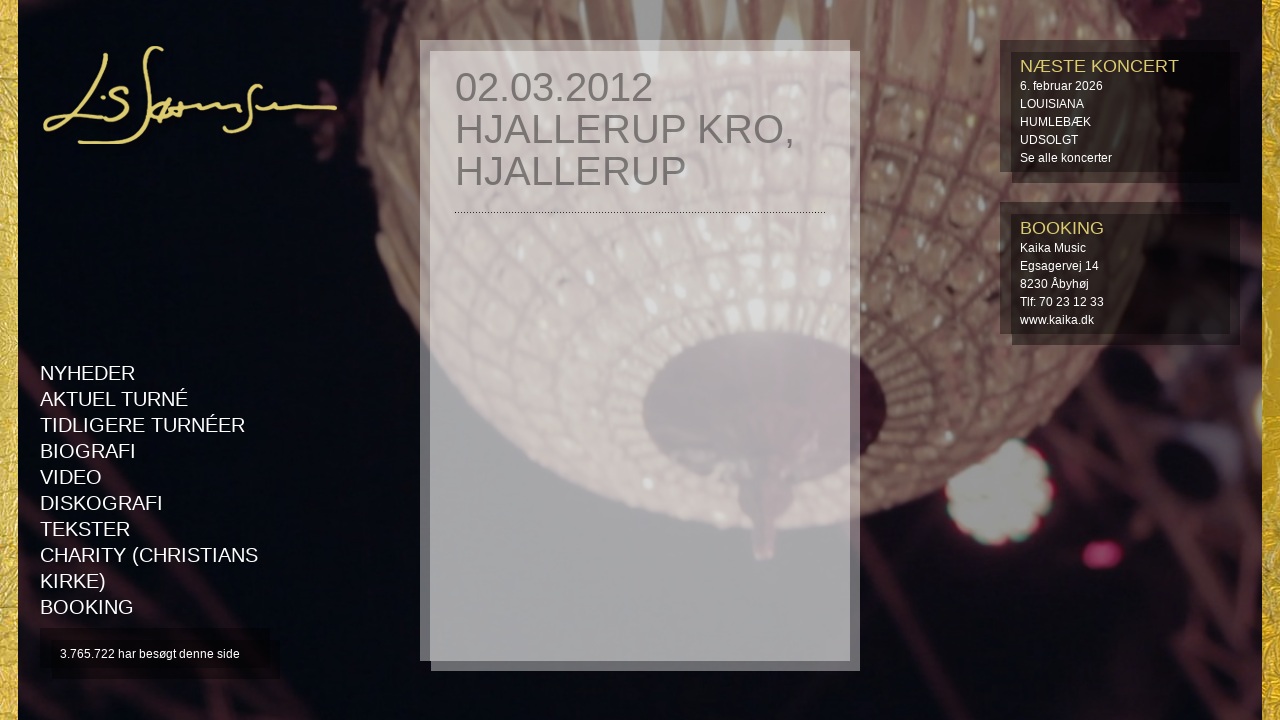

--- FILE ---
content_type: text/html; charset=UTF-8
request_url: https://lissorensen.dk/koncert/01-01-1970-23/
body_size: 4235
content:
<!DOCTYPE html>
<html lang="da">
<head>
    <title>02.03.2012 Hjallerup Kro, Hjallerup - Lis Sørensen</title>

    <meta http-equiv="Content-Type" content="text/html;charset=utf-8" />
    <!--<meta name="viewport" content="width=device-width, initial-scale=1">-->
    <meta name="viewport" content="width=1024">
	
    <link rel="stylesheet" href="/wp-content/themes/lissorensen/style.css">

    <link rel="stylesheet" href="/wp-content/themes/lissorensen/fancybox/jquery.fancybox.css?v=2.1.4" type="text/css" media="screen">
    <!--<link rel="stylesheet" href="/wp-content/themes/lissorensen/fancybox/helpers/jquery.fancybox-thumbs.css?v=1.0.7" type="text/css" media="screen">-->
    <link type="text/css" rel="stylesheet" href="https://fast.fonts.com/cssapi/893c7a89-bac1-4254-8a03-5f6b3d334916.css">


	<script src="/wp-content/themes/lissorensen/js/jquery-1.9.0.min.js"></script>
		
    <script type="text/javascript" src="/wp-content/themes/lissorensen/fancybox/jquery.fancybox.pack.js?v=2.1.4"></script>
    <!--<script type="text/javascript" src="/wp-content/themes/lissorensen/fancybox/helpers/jquery.fancybox-thumbs.js?v=1.0.7"></script>-->
    <script src="/wp-content/themes/lissorensen/js/lissorensen.js?v=1.0.1"></script>
	
	

    <style>
    </style>

    <meta name='robots' content='index, follow, max-image-preview:large, max-snippet:-1, max-video-preview:-1' />

	<!-- This site is optimized with the Yoast SEO plugin v24.0 - https://yoast.com/wordpress/plugins/seo/ -->
	<link rel="canonical" href="https://lissorensen.dk/koncert/01-01-1970-23/" />
	<meta property="og:locale" content="da_DK" />
	<meta property="og:type" content="article" />
	<meta property="og:title" content="02.03.2012 Hjallerup Kro, Hjallerup - Lis Sørensen" />
	<meta property="og:url" content="https://lissorensen.dk/koncert/01-01-1970-23/" />
	<meta property="og:site_name" content="Lis Sørensen" />
	<meta property="article:modified_time" content="2013-03-11T14:36:58+00:00" />
	<script type="application/ld+json" class="yoast-schema-graph">{"@context":"https://schema.org","@graph":[{"@type":"WebPage","@id":"https://lissorensen.dk/koncert/01-01-1970-23/","url":"https://lissorensen.dk/koncert/01-01-1970-23/","name":"02.03.2012 Hjallerup Kro, Hjallerup - Lis Sørensen","isPartOf":{"@id":"https://lissorensen.dk/#website"},"datePublished":"2013-03-11T14:36:57+00:00","dateModified":"2013-03-11T14:36:58+00:00","breadcrumb":{"@id":"https://lissorensen.dk/koncert/01-01-1970-23/#breadcrumb"},"inLanguage":"da-DK","potentialAction":[{"@type":"ReadAction","target":["https://lissorensen.dk/koncert/01-01-1970-23/"]}]},{"@type":"BreadcrumbList","@id":"https://lissorensen.dk/koncert/01-01-1970-23/#breadcrumb","itemListElement":[{"@type":"ListItem","position":1,"name":"Koncerter","item":"https://lissorensen.dk/koncert/"},{"@type":"ListItem","position":2,"name":"02.03.2012 Hjallerup Kro, Hjallerup"}]},{"@type":"WebSite","@id":"https://lissorensen.dk/#website","url":"https://lissorensen.dk/","name":"Lis Sørensen","description":"","potentialAction":[{"@type":"SearchAction","target":{"@type":"EntryPoint","urlTemplate":"https://lissorensen.dk/?s={search_term_string}"},"query-input":{"@type":"PropertyValueSpecification","valueRequired":true,"valueName":"search_term_string"}}],"inLanguage":"da-DK"}]}</script>
	<!-- / Yoast SEO plugin. -->


<link rel="alternate" title="oEmbed (JSON)" type="application/json+oembed" href="https://lissorensen.dk/wp-json/oembed/1.0/embed?url=https%3A%2F%2Flissorensen.dk%2Fkoncert%2F01-01-1970-23%2F" />
<link rel="alternate" title="oEmbed (XML)" type="text/xml+oembed" href="https://lissorensen.dk/wp-json/oembed/1.0/embed?url=https%3A%2F%2Flissorensen.dk%2Fkoncert%2F01-01-1970-23%2F&#038;format=xml" />
<style id='wp-img-auto-sizes-contain-inline-css' type='text/css'>
img:is([sizes=auto i],[sizes^="auto," i]){contain-intrinsic-size:3000px 1500px}
/*# sourceURL=wp-img-auto-sizes-contain-inline-css */
</style>
<style id='wp-emoji-styles-inline-css' type='text/css'>

	img.wp-smiley, img.emoji {
		display: inline !important;
		border: none !important;
		box-shadow: none !important;
		height: 1em !important;
		width: 1em !important;
		margin: 0 0.07em !important;
		vertical-align: -0.1em !important;
		background: none !important;
		padding: 0 !important;
	}
/*# sourceURL=wp-emoji-styles-inline-css */
</style>
<style id='wp-block-library-inline-css' type='text/css'>
:root{--wp-block-synced-color:#7a00df;--wp-block-synced-color--rgb:122,0,223;--wp-bound-block-color:var(--wp-block-synced-color);--wp-editor-canvas-background:#ddd;--wp-admin-theme-color:#007cba;--wp-admin-theme-color--rgb:0,124,186;--wp-admin-theme-color-darker-10:#006ba1;--wp-admin-theme-color-darker-10--rgb:0,107,160.5;--wp-admin-theme-color-darker-20:#005a87;--wp-admin-theme-color-darker-20--rgb:0,90,135;--wp-admin-border-width-focus:2px}@media (min-resolution:192dpi){:root{--wp-admin-border-width-focus:1.5px}}.wp-element-button{cursor:pointer}:root .has-very-light-gray-background-color{background-color:#eee}:root .has-very-dark-gray-background-color{background-color:#313131}:root .has-very-light-gray-color{color:#eee}:root .has-very-dark-gray-color{color:#313131}:root .has-vivid-green-cyan-to-vivid-cyan-blue-gradient-background{background:linear-gradient(135deg,#00d084,#0693e3)}:root .has-purple-crush-gradient-background{background:linear-gradient(135deg,#34e2e4,#4721fb 50%,#ab1dfe)}:root .has-hazy-dawn-gradient-background{background:linear-gradient(135deg,#faaca8,#dad0ec)}:root .has-subdued-olive-gradient-background{background:linear-gradient(135deg,#fafae1,#67a671)}:root .has-atomic-cream-gradient-background{background:linear-gradient(135deg,#fdd79a,#004a59)}:root .has-nightshade-gradient-background{background:linear-gradient(135deg,#330968,#31cdcf)}:root .has-midnight-gradient-background{background:linear-gradient(135deg,#020381,#2874fc)}:root{--wp--preset--font-size--normal:16px;--wp--preset--font-size--huge:42px}.has-regular-font-size{font-size:1em}.has-larger-font-size{font-size:2.625em}.has-normal-font-size{font-size:var(--wp--preset--font-size--normal)}.has-huge-font-size{font-size:var(--wp--preset--font-size--huge)}.has-text-align-center{text-align:center}.has-text-align-left{text-align:left}.has-text-align-right{text-align:right}.has-fit-text{white-space:nowrap!important}#end-resizable-editor-section{display:none}.aligncenter{clear:both}.items-justified-left{justify-content:flex-start}.items-justified-center{justify-content:center}.items-justified-right{justify-content:flex-end}.items-justified-space-between{justify-content:space-between}.screen-reader-text{border:0;clip-path:inset(50%);height:1px;margin:-1px;overflow:hidden;padding:0;position:absolute;width:1px;word-wrap:normal!important}.screen-reader-text:focus{background-color:#ddd;clip-path:none;color:#444;display:block;font-size:1em;height:auto;left:5px;line-height:normal;padding:15px 23px 14px;text-decoration:none;top:5px;width:auto;z-index:100000}html :where(.has-border-color){border-style:solid}html :where([style*=border-top-color]){border-top-style:solid}html :where([style*=border-right-color]){border-right-style:solid}html :where([style*=border-bottom-color]){border-bottom-style:solid}html :where([style*=border-left-color]){border-left-style:solid}html :where([style*=border-width]){border-style:solid}html :where([style*=border-top-width]){border-top-style:solid}html :where([style*=border-right-width]){border-right-style:solid}html :where([style*=border-bottom-width]){border-bottom-style:solid}html :where([style*=border-left-width]){border-left-style:solid}html :where(img[class*=wp-image-]){height:auto;max-width:100%}:where(figure){margin:0 0 1em}html :where(.is-position-sticky){--wp-admin--admin-bar--position-offset:var(--wp-admin--admin-bar--height,0px)}@media screen and (max-width:600px){html :where(.is-position-sticky){--wp-admin--admin-bar--position-offset:0px}}

/*# sourceURL=wp-block-library-inline-css */
</style>
<style id='classic-theme-styles-inline-css' type='text/css'>
/*! This file is auto-generated */
.wp-block-button__link{color:#fff;background-color:#32373c;border-radius:9999px;box-shadow:none;text-decoration:none;padding:calc(.667em + 2px) calc(1.333em + 2px);font-size:1.125em}.wp-block-file__button{background:#32373c;color:#fff;text-decoration:none}
/*# sourceURL=/wp-includes/css/classic-themes.min.css */
</style>
<link rel="https://api.w.org/" href="https://lissorensen.dk/wp-json/" /><link rel="EditURI" type="application/rsd+xml" title="RSD" href="https://lissorensen.dk/xmlrpc.php?rsd" />
<meta name="generator" content="WordPress 6.9" />
<link rel='shortlink' href='https://lissorensen.dk/?p=240' />
<meta name="cdp-version" content="1.4.9" /><link rel="icon" href="https://lissorensen.dk/wp-content/uploads/2022/11/cropped-Lis-Logo-32x32.png" sizes="32x32" />
<link rel="icon" href="https://lissorensen.dk/wp-content/uploads/2022/11/cropped-Lis-Logo-192x192.png" sizes="192x192" />
<link rel="apple-touch-icon" href="https://lissorensen.dk/wp-content/uploads/2022/11/cropped-Lis-Logo-180x180.png" />
<meta name="msapplication-TileImage" content="https://lissorensen.dk/wp-content/uploads/2022/11/cropped-Lis-Logo-270x270.png" />
    <script type="text/javascript">

        var _gaq = _gaq || [];
        _gaq.push(['_setAccount', 'UA-38167879-1']);
        _gaq.push(['_setDomainName', 'lissorensen.dk']);
        _gaq.push(['_trackPageview']);

        (function() {
            var ga = document.createElement('script'); ga.type = 'text/javascript'; ga.async = true;
            ga.src = ('https:' == document.location.protocol ? 'https://ssl' : 'http://www') + '.google-analytics.com/ga.js';
            var s = document.getElementsByTagName('script')[0]; s.parentNode.insertBefore(ga, s);
        })();

    </script>
</head>
<body data-rsssl=1>
    <div id="goldLeft"></div>
    <div id="goldRight"></div>
        <div id="background">
        <img src="https://lissorensen.dk/wp-content/uploads/2013/02/lis_lysekrone-1200x800.jpg" alt="" id="backgroundImg" data-width="1200" data-height="800">
        <div id="backgroundOverlay"></div>
    </div>

    <h1 id="navn-logo">Lis Sørensen</h1>

    <div id="menu"><div class="menu-header"><ul id="menu-topmenu" class="menu"><li id="menu-item-7" class="menu-item menu-item-type-post_type menu-item-object-page menu-item-7"><a href="https://lissorensen.dk/nyheder/">Nyheder</a></li>
<li id="menu-item-56" class="menu-item menu-item-type-post_type menu-item-object-page menu-item-56"><a href="https://lissorensen.dk/koncerter/">AKTUEL TURNÉ</a></li>
<li id="menu-item-59" class="menu-item menu-item-type-post_type menu-item-object-page menu-item-59"><a href="https://lissorensen.dk/tidligere-turneer/">Tidligere turnéer</a></li>
<li id="menu-item-41" class="menu-item menu-item-type-post_type menu-item-object-page menu-item-41"><a href="https://lissorensen.dk/biografi/">Biografi</a></li>
<li id="menu-item-35" class="menu-item menu-item-type-post_type menu-item-object-page menu-item-35"><a href="https://lissorensen.dk/video/">Video</a></li>
<li id="menu-item-86" class="menu-item menu-item-type-post_type menu-item-object-page menu-item-86"><a href="https://lissorensen.dk/diskografi/">Diskografi</a></li>
<li id="menu-item-91" class="menu-item menu-item-type-post_type menu-item-object-page menu-item-91"><a href="https://lissorensen.dk/tekster/">Tekster</a></li>
<li id="menu-item-70" class="menu-item menu-item-type-post_type menu-item-object-page menu-item-70"><a href="https://lissorensen.dk/koncerterne-i-christians-kirke/">Charity (Christians kirke)</a></li>
<li id="menu-item-99" class="menu-item menu-item-type-post_type menu-item-object-page menu-item-99"><a href="https://lissorensen.dk/booking/">Booking</a></li>
</ul></div></div>

    <div id="besoeg" class="widget"><div class="widget-top"></div><div class="widget-content"><strong>3.765.722</strong> har besøgt denne side</div><div class="widget-bottom"></div></div>

    <div class="content-right" >
		
	   
	   		<div id="nextShow_new" class="widget">
			<div class="widget-top"></div>
			<div class="widget-content">
				<h3>NÆSTE KONCERT</h3>
								
													<div class="ls_next_show">
					<div class="ls_show">
					 6. februar 2026<br>
					LOUISIANA<br>
					HUMLEBÆK<br>
										UDSOLGT<br>
					</div>
				</div>
								<a href="/koncerter"><strong>Se alle koncerter</strong></a><br>
			</div>
			<div class="widget-bottom"></div>
		</div>

	   <div id="NewCdWidget_new" class="widget">
			<div class="widget-top"></div>
			<div class="widget-content">
				<h3>Bedre Tider</h3>
				<a href="https://www.sonymusicshop.dk/lis-soerensen-dk/albums/bedre-tider-cd.aspx" target="_blank"><img src="https://lissorensen.dk/wp-content/uploads/2017/04/bedre-tider-cover.jpg" alt="Bedre tider cover" /></a>
				<p><a class="newCd-button" href="https://www.sonymusicshop.dk/lis-soerensen-dk/albums/bedre-tider-cd.aspx" target="_blank">Køb cd&#8217;en her</a></p>
			</div>
			<div class="widget-bottom"></div>
		</div>

		<div id="NewCdStream_new" class="widget">
			<div class="widget-top"></div>
			<div class="widget-content">
				<p><a class="newCd-button" href="https://sonymusic.lnk.to/BedreTiderAlbum" target="_blank">Hør cd&#8217;en her</a></p>
			</div>
			<div class="widget-bottom"></div>
		</div>

		<div id="bookingWidget_new" class="widget">
			<div class="widget-top"></div>
			<div class="widget-content">
				<h3>BOOKING</h3>
				<p>Kaika Music<br />
Egsagervej 14<br />
8230 Åbyhøj<br />
Tlf: 70 23 12 33<br />
<a href="http://www.kaika.dk">www.kaika.dk</a></p>
			</div>
			<div class="widget-bottom"></div>
		</div>
	</div>

    <div id="center">
        <div id="center-top"> </div>
        <div id="contentWrapper">
            <div id="content"><div id="single-nyhed">

    
    <h1>02.03.2012 Hjallerup Kro, Hjallerup</h1>
    <div class="dottedLines"></div>
        
    <div class="ledeord"></div>

    
        </div>


                </div> <!-- contentWrapper -->
            </div> <!-- content -->
            <div id="center-bottom"></div>
        </div> <!-- center -->
    </body>
</html>


--- FILE ---
content_type: text/css
request_url: https://lissorensen.dk/wp-content/themes/lissorensen/style.css
body_size: 4322
content:
/*
Theme Name: Lis Sørensen
*/
#NewCdWidget_new,
#NewCdStream_new {
	display: none; 
}


/*
Reset
*/

html{color:#000;background:#FFF;}body,div,dl,dt,dd,ul,ol,li,h1,h2,h3,h4,h5,h6,pre,code,form,fieldset,legend,input,button,textarea,p,blockquote,th,td{margin:0;padding:0;}
table{border-collapse:collapse;border-spacing:0;}fieldset,img{border:0;}address,caption,cite,code,dfn,em,strong,th,var,optgroup{font-style:inherit;font-weight:inherit;}
del,ins{text-decoration:none;}li{list-style:none;}caption,th{text-align:left;}h1,h2,h3,h4,h5,h6{font-size:100%;font-weight:normal;}q:before,q:after{content:'';}
abbr,acronym{border:0;font-variant:normal;}sup{vertical-align:baseline;}sub{vertical-align:baseline;}legend{color:#000;}
input,button,textarea,select,optgroup,option{font-family:inherit;font-size:inherit;font-style:inherit;font-weight:inherit;}
input,button,textarea,select{*font-size:100%;}

/* Clearfix start ------------------- */
.clearfix:after {content: ".";display: block;clear: both;visibility: hidden;line-height: 0;height: 0;font-size:0;}.clearfix {display: inline-block;}
html[xmlns] .clearfix {	display: block;}* html .clearfix {height: 1%;}
/* Clearfix end ------------------------- */


* {
    outline:none;
}

a {
    text-decoration: none;
    transition: color 0.2s linear 0s;
    -moz-transition: color 0.2s linear 0s;
    -webkit-transition: color 0.2s linear 0s;
    -o-transition: color 0.2s linear 0s;
}

.clear {
    font-size: 0px;
    line-height: 0px;
    height: 0;
    clear:both;
}

html{
    overflow-y:scroll
}

body {
    font-family:'Futura W01 Book',arial, sans-serif;
    background: #000000;
    text-align: center;
    -webkit-text-size-adjust:none;
}

strong {
    font-family:'Futura W01 Bold', arial, sans-serif;
}

em {
    font-style: italic;
}

img.shadow {
    box-shadow: 3px 3px 4px rgba(0,0,0,0.3);
    -o-box-shadow: 3px 3px 4px rgba(0,0,0,0.3);
    -webkit-box-shadow: 3px 3px 4px rgba(0,0,0,0.3);
    -moz-box-shadow: 3px 3px 4px rgba(0,0,0,0.3);
}

#goldLeft {
    background:url(/wp-content/themes/lissorensen/images/guld-venstre.jpg) repeat-y top;
    position:fixed;
    left:0;
    top:0;
    width:18px;
    height:100%;
    z-index:2;
}

#goldRight {
    background:url(/wp-content/themes/lissorensen/images/guld-hojre.jpg) repeat-y top;
    position:fixed;
    right:0;
    top:0;
    width:18px;
    height:100%;
    z-index:2;
}

#background {
    position:fixed;
    left:18px;
    top:0;
    width:200px;
    height:200px;
    overflow: hidden;
}

#backgroundImg {
    position:absolute;
}

#backgroundOverlay {
    position:absolute;
    left:0;
    top:0;
    width: 100%;
    height: 100%;
    background:url(/wp-content/themes/lissorensen/images/black-40percent.png) repeat;
}

h1#navn-logo {
    font-size:0;
    width: 306px;
    height:0;
    padding-top:112px;
    overflow:hidden;
    background: url(/wp-content/themes/lissorensen/images/navn-logo.png);
    position:fixed;
    left:40px;
    top:44px;
    z-index:4;
}

#menu {
    position:fixed;
    left:40px;
    bottom:80px;
    color:white;
    font-size: 20px;
    text-transform: uppercase;
    text-align: left;
    width:245px;
    line-height: 1.3em;
}

#menu.mini {
    font-size: 18px;
}

#menu.large {
    font-size: 28px;
    width: 280px;
}

#menu a {
    color:white;
    text-decoration:none;
}

#menu a:hover {
    color:#b7af6c;
}

/******************
     PR FIXES
******************/
.lis-tidl-koncerter {
	margin: 0 0 2rem 0;
}
.lis-koncerter-liste li {
	width: 100%;
	margin: 0;
	padding: 0;
	border-bottom: 1.5px dotted #000;
}

/*****************/
.widget {
    position:fixed;
    width:240px;
    color:white;
    font-size: 12px;
    line-height: 18px;
    text-align: left;
}

.widget a {
    color:white;
    font-family: "Futura W01 Bold", arial, sans-serif;
}

.widget a:hover {
    color: #dccb6f;
}

.widget-content {
    background:url(/wp-content/themes/lissorensen/images/widgetBg.png) repeat-y;
    padding: 5px 20px;
}

.widget-top {
    height: 12px;
    background: url(/wp-content/themes/lissorensen/images/widgetBg-top.png) no-repeat;
}

.widget-bottom {
    height:12px;
    margin-left: 12px;
    background: url(/wp-content/themes/lissorensen/images/widgetBG-bund.png) no-repeat;
}

.widget h3, #facebook.widget h3 a {
    font-weight:normal;
    color: #dccb6f;
    font-size: 18px;
    font-family: "Futura W01 Book", arial, sans-serif;
}

.widget h3 {
    margin-bottom:2px;
}
.content-right {
	width: 240px;
	top: 40px;
	position: absolute;
	left: 1677px;
}
#besoeg {
    bottom:30px;
    left:40px;
}

#facebook {
    right:40px;
    top:40px;
}

#facebook-content-dummy {
    width: 100%;
}

#facebook-content-dummy td {
    height:100px;
    vertical-align: middle;
    text-align: center;
}



#facebookHeaderTbl {
    width:100%;
    margin-top:3px;
}

#facebookHeaderTbl td {
    line-height:14px;
    border-bottom: 1px solid #555;
    padding-bottom:5px;
    margin-bottom:5px;
}

#facebookPagePicture {
    width:50px;
}

#facebookPagePictureTd {
    width:10px;
    padding-right:10px;
}

#facebookPageTitleTd {
    vertical-align:middle;
}

#facebookPageName {
    font-size:18px;
    color: #dccb6f;
}

#facebookMessage {
    /*margin-top:3px;*/
    /*border-top:1px solid #ddd;*/
    padding-top:0px;
    width:100%;
}

#facebookPhoto {
    width:100%;
    margin-top:5px;
}

#facebookLinkTbl {
    margin-top:8px;
    width:100%;
    border-collapse: collapse;
}

#facebookLinkTbl td {
    vertical-align: top;

}

#facebookLinkPicture {
    width:50px;
    margin:3px;
}

#facebookLinkDescriptionTd {
    padding: 5px;
    font-size: 11px;
}

/*#facebookLinkDescriptionTd a {
    color:white;
}*/
#facebook_newsfeed {
    float: left;
	position: static;
	margin-bottom: 18px;
}
#facebook_newsfeed h3 {
	margin-bottom: 5px;
}
#facebook_newsfeed h3 a {
	font-weight:normal;
    color: #dccb6f !important;
    font-size: 18px;
    font-family: "Futura W01 Book", arial, sans-serif;
}
.facebook_feed .cff-item {
	padding-bottom: 0px !important;
}
.cff-post-text {
	margin-bottom:  12px !important;
}

#NewCdWidget {
    right:40px;
    /*bottom:595px;*/
	text-align: center;
	top: 345px !important;
}

#NewCdWidget h3 {
	text-transform: uppercase;
	font-size: 24px;
	margin-top: 7px;
	margin-bottom: 5px;
}

#NewCdWidget img {
	width: 90%;
	margin-top: 10px;
}

#NewCdWidget_new {
    float: left;
	position: static;
	text-align: center;
	margin-bottom: 18px;
}

#NewCdWidget_new h3 {
	text-transform: uppercase;
	font-size: 24px;
	margin-top: 7px;
	margin-bottom: 5px;
}

#NewCdWidget_new img {
	width: 90%;
	margin-top: 10px;
}

#NewCdStream {
    right:40px;
    /*bottom:595px;*/
	text-align: center;
	top: 680px !important;
}

#NewCdStream_new {
    float: left;
	position: static;
	text-align: center;
	margin-bottom: 18px;
}

.newCd-button {
	padding-top: 12px;
	padding-bottom: 10px;
	display: block;
	border: 2px solid #dccb6f;
	margin-top: 8px;
	font-size: 18px;
	text-transform: uppercase;
	width: 90%;
	margin-left: 5%;
	margin-bottom: 7px;

}

#nextShow {
    right:40px;
    bottom:190px;
}

#nextShow_new {
	float: left;
 	position: static;
	margin-bottom: 18px;
}

#bookingWidget {
    right:40px;
    bottom:20px;
}

#bookingWidget a {
    font-family: "Futura W01 Bold", arial, sans-serif;
}

#bookingWidget_new {
	float: left;
 	position: static;
}

#bookingWidget_new a {
    font-family: "Futura W01 Bold", arial, sans-serif;
}

/************************/
/* FORSIDE VIDEO  *******/
/************************/

#introVideoOverlay {
    position:absolute;
    left:0;
    width:100%;
    top:0;
    height:100%;
    z-index:50;
    background:black;
}

#introVideo {
    position:absolute;
    left:0;
    top:0;
    width:100%;
    height:100%;
    z-index: 60;
    background:black;
}

#introVideoSkip {
    position:absolute;
    left:40px;
    bottom:80px;
    color:white;
    font-size: 24px;
    z-index: 75;
}

#introVideoSkip:hover {
    color: #b7af6c;
}

#introVideoCover {
    position:absolute;
    left:0;
    top:0;
    width:100%;
    height:100%;
    background: transparent;
    z-index:70;
}



/************************/
/* CONTENT   ************/
/************************/

#center {
    width:440px;
    z-index:2;
    position:absolute;
    top : 40px;
}

#center.wide {
    width:640px;
}

#center-top {
    background: url(/wp-content/themes/lissorensen/images/centerBg-top-smal.png) no-repeat;
    height:11px;
}

#center.wide #center-top {
    background: url(/wp-content/themes/lissorensen/images/centerBg-top-bred.png) no-repeat;
}

#center-bottom {
    background: url(/wp-content/themes/lissorensen/images/centerBg-bund-smal.png) no-repeat;
    height:11px;
    margin:0 0 40px 11px;
}

#center.wide #center-bottom {
    background: url(/wp-content/themes/lissorensen/images/centerBg-bund-bred.png) no-repeat;
}

#contentWrapper {
    background: url(/wp-content/themes/lissorensen/images/centerBg-smal.png) repeat-y;
    padding:15px 35px;
}

#center.wide #contentWrapper {
    background: url(/wp-content/themes/lissorensen/images/centerBg-bred.png) repeat-y;
}

#content {
    width:100%;
    text-align:left;
    font-size: 14px;
    line-height: 18px;

}

#content h1 {
    color: #828a8f;
    color: rgba(0,0,0,0.4);
    font-size: 40px;
    line-height:42px;
    font-family: "Futura W01 Bold", arial, sans-serif;
    margin-bottom:20px;
    text-transform: uppercase;
}

#content .dottedLines {
    background: url(/wp-content/themes/lissorensen/images/dottedLines.png) repeat-x left center;
    height:1px;
    font-size: 0;
    line-height: 0;
    margin:0;
}

#content a {
    color:#555;
    font-family: "Futura W01 Bold", arial, sans-serif;
}

#content a:hover {
    color:black;
}


#content p {
    margin:1em 0;
}

#content p img {
    box-shadow: 3px 3px 4px rgba(0,0,0,0.3);
    -o-box-shadow: 3px 3px 4px rgba(0,0,0,0.3);
    -webkit-box-shadow: 3px 3px 4px rgba(0,0,0,0.3);
    -moz-box-shadow: 3px 3px 4px rgba(0,0,0,0.3);
}

#content .wp-caption-text {
    font-style: italic;
    margin-top:0.5em;
}



/************************/
/* GENERISK SIDE  *******/
/************************/

#genericPage .dottedLines {
    margin-bottom:20px;
}

#genericPage ul li {
    list-style: disc;
    margin:1em 0 1em 20px;
}

#genericPage ol li {
    list-style: decimal;
    margin-left:20px;
    margin:1em 0 1em 20px;
}


#genericPage img {
    max-width: 100%;
    height:auto;
}

#genericPage img.aligncenter {
    margin: 0 auto;
}



/************************/
/* NYHEDER   ************/
/************************/


#nyheder .nyhed {
    margin: 20px 0;
}

#nyheder .nyhed img {
    width: 100%;
    box-shadow: 3px 3px 4px rgba(0,0,0,0.3);
    -o-box-shadow: 3px 3px 4px rgba(0,0,0,0.3);
    -webkit-box-shadow: 3px 3px 4px rgba(0,0,0,0.3);
    -moz-box-shadow: 3px 3px 4px rgba(0,0,0,0.3);
}

#nyheder .nyhed .ledeord, #single-nyhed .ledeord {
    font-size:12px;
    text-transform: uppercase;
    margin:20px 0 10px;
}

#nyheder .nyhed h2 {
    font-size: 20px;
    font-family: "Futura W01 Bold", arial, sans-serif;
    text-transform: uppercase;
    line-height: 20px;
    margin:0 0 10px;
}

#nyheder .nyhed h2 a {
    color: #555;
}

#nyheder .nyhed h2 a:hover {
    color:black;
}

#nyheder .nyhed .readMoreLink {
    font-size: 14px;
    font-family: "Futura W01 Bold", arial, sans-serif;
    /*color: #7d7d7d;
    color: rgba(0,0,0,0.4);*/
    margin: 0 0 10px;
}

#nyheder .nyhed .eksterntLink, #single-nyhed .eksterntLink {
    font-size: 14px;
    font-family: "Futura W01 Bold", arial, sans-serif;
    margin:0 0 20px;
    display:block;
}



#single-nyhed {

}

#single-nyhed img {
    box-shadow: 3px 3px 4px rgba(0,0,0,0.3);
    -o-box-shadow: 3px 3px 4px rgba(0,0,0,0.3);
    -webkit-box-shadow: 3px 3px 4px rgba(0,0,0,0.3);
    -moz-box-shadow: 3px 3px 4px rgba(0,0,0,0.3);
}

#single-nyhed .eksterntLink {
    margin-bottom:1em;
}

#single-nyhed .postImg {
    width:100%;
    margin:20px 0;
    display:block;
}


/*************************/
/* BILLEDER   ************/
/*************************/

#billeder {
    width:100%;
}

#billeder .galleri {
    float:left;
    margin:20px 0 20px;
    width: 161px;
}

#billeder img {
    width: 155px;
    border:3px solid white;
    box-shadow: 3px 3px 4px rgba(0,0,0,0.3);
    -o-box-shadow: 3px 3px 4px rgba(0,0,0,0.3);
    -webkit-box-shadow: 3px 3px 4px rgba(0,0,0,0.3);
    -moz-box-shadow: 3px 3px 4px rgba(0,0,0,0.3);
}

#billeder .galleri h2 {
    margin-top: 10px;
}

#billeder .galleri h2 a{
    display:block;
    font-size: 20px;
    line-height: 24px;
    font-family: "Futura W01 Bold", arial, sans-serif;
}

#billeder .galleri_separator_lodret {
    width:1px;
    background: #ced5d9;
    height:161px;
    font-size: 0px;
    line-height: 0;
    overflow:hidden;
    float:left;
    margin:20px 20px 0px;
}

#billeder .galleri_separator_vandret {
    width:100%;
    background: url(/wp-content/themes/lissorensen/images/dottedLines.png) repeat-x;
    height:1px;
    font-size: 0px;
    line-height: 0;
    overflow:hidden;
    clear:both;
    margin:0;
}

#billeder .billede {
    margin:20px 0 17px;
    float:left;
}

#billeder .billedTitel, #billeder .billedCredit {
    width:155px;
    color:black;
    font-size: 12px;
    line-height:14px;
    margin:4px 0;
}

#billeder .billedCredit {
    margin:4px 0 0;
}

#billeder .billedTitel {
    font-family: "Futura W01 Bold", arial, sans-serif;
}

/***************************/
/* VIDEOER                 */
/***************************/

#videoer {
    width:100%;
}

#videoer .video {
    margin: 20px 0;
}

#videoer .video-thumb-link {
    position:relative;
    display:block;
    margin-bottom: 20px;
}

#videoer .video img.videoThumb {
    width:100%;
    display:block;
    z-index:1;
}

#videoer .videoClickLayer {
    display:block;
    position:absolute;
    left:0;
    top:0;
    width:100%;
    height:100%;
    z-index:2;
    background:url(/wp-content/themes/lissorensen/images/videoPlayButton.png) center center no-repeat;
}

#videoer .video-thumb-link:hover .videoClickLayer {
    background:url(/wp-content/themes/lissorensen/images/videoPlayButtonMouseover.png) center center no-repeat;
}

#videoer h2 {
    font-size: 20px;
    font-family: "Futura W01 Bold", arial, sans-serif;
    text-transform: uppercase;
    line-height: 20px;
    margin:0 0 10px;
}

#videoer h2 a {
    color:#898989;
}

#videoer .videoVigtigInfo {
    font-size: 12px;
    font-family: "Futura W01 Bold", arial, sans-serif;
}

#videoer .videoYderligereInfo {
    font-size: 14px;
}

/***************************/
/* KONCERTER               */
/***************************/

#koncerter {
    width:100%;
}

#koncerter .koncert {
    padding:5px 0 5px;
    /*background:url(/wp-content/themes/lissorensen/images/dottedLines.png) left bottom repeat-x;*/
    width:100%;
}

#koncerter .colTitle {
    margin:20px 0 0;
    font-size: 12px;
}

#koncerter .dato {
    display:inline-block;
    float:left;
    width:70px;
}

#koncerter .info {
    display:inline-block;
    float:left;
    max-width:300px;
}

#center.wide #koncerter .info {
    max-width:495px;
}

#koncerter .billetsalg {
    display:inline-block;
    float:right;
}


#koncerter .billetsalg .udsolgt {
    color: #681a00;
    font-family: "Futura W01 Bold", arial, sans-serif;
}

#koncerter #tidligere_turneer {
    font-family: "Futura W01 Bold", arial, sans-serif;
    display:block;
    margin:20px 0;
}

#koncerter #udfoldAlle {
    font-family: "Futura W01 Bold", arial, sans-serif;
    font-size: 16px;
    margin:1em 0 0;
    display:block;
}

#koncerter h2 {
    margin:0;
    padding:10px 0 10px;
    font-size: 20px;
    font-family: "Futura W01 Bold", arial, sans-serif;
    clear:both;
}

#koncerter h2.closed {
    background: url(/wp-content/themes/lissorensen/images/dottedLines.png) left bottom repeat-x;
}

#koncerter h2 a {
    color:black;
}

#koncerter h2 div.accordeonArrow {
    display:inline-block;
    width:15px;
    height:15px;
    margin:0 10px 0px 0;
    background: url(/wp-content/themes/lissorensen/images/accordeonArrow.png) 0px 0 no-repeat;
}

#koncerter h2.closed div.accordeonArrow {
    background-position: -15px 0px;
}

#koncerter .header {
    width:100%;
    margin:10px 0;
    font-size: 12px;
}

#koncerter .accordeonContent {
    padding-top:10px 0 20px;
    margin:0px;
    width:100%;
    display:none;
}


/***************************/
/* DISKOGRAFI              */
/***************************/

#diskografi {
    width:100%;
}

#diskografi .sektionTitel {
    font-size: 20px;
    font-family: "Futura W01 Bold", arial, sans-serif;
    line-height: 20px;

    margin:10px 0;
}

#diskografi .udgivelse {
    width:100%;
    position:relative;
    padding:0 0 0px;
    margin:10px 0 ;
}

#diskografi .udgivelse img {
    width:47%;
}

#diskografi .titelOgAar {
    position: absolute;
    width:47%;
    right:0;
    top:0;
}

#diskografi .udgivelse h2 {
    font-size: 20px;
    line-height: 22px;
    text-transform: uppercase;
}

#diskografi .udgivelse .aar {
    font-family: "Futura W01 Bold", arial, sans-serif;
    margin-top:4px;
}

#diskografi .lytKoebLaes {
    position: absolute;
    width:47%;
    right:0;
    bottom:0px;
    bottom:0px;
}

#diskografi .lytKoebLaes a {
    display:block;
    margin-top:2px;
}

#diskografi .lyt_laes_wrapper a {
    display:inline;
}

.diskobutton {
	padding: 8px;
	color: white !important;
	background-color: black;
	width: 90px;
	text-align: center;
	border-radius: 5px;
	font-weight: bold;
	margin-bottom: 22px;
}
.diskobutton:hover {
	color: #dccb6f !important;
}

.diskobutton-dl {
	padding: 8px;
	color: black !important;
	background-color: white;
	width: 120px;
	text-align: center;
	border-radius: 5px;
	font-weight: bold;
	margin-bottom: 42px;
	margin-top: -74px !important;
	margin-left: 120px;
}
.diskobutton-dl:hover {
	color: #dccb6f !important;
}
/***************************/
/* ALBUM POPUP             */
/***************************/

#album-popup {
    color:white;
    font-size: 14px;
    text-align: left;
}

#albumPopupTitel {
    color: white;
    font-size: 20px;
    font-family: "Futura W01 Bold", arial, sans-serif;
    text-transform: uppercase;
}

#albumPopupAar {
    margin:2px 0 5px;
    color:white;
}

#album-popup .leftCol {
    width: 455px;
    float:left;
}

#album-popup .rightCol {
    width: 455px;
    margin-left:20px;
    float:right;
}

#album-popup .coverLarge {
    width:455px;
    border:3px solid #7d7d7d;
}

#album-popup .oevrigInfo {
    margin:10px 0 0;
}

#album-popup .dottedLines {
    background: url(/wp-content/themes/lissorensen/images/albumPopupDottedLines.png) repeat-x left center;
    height:1px;
    font-size: 0;
    line-height: 0;
    margin:0;
}

#album-popup .enhedNavn {
    margin: 20px 0 40px;
}

#album-popup .sang {
    margin:3px 0;
}

#album-popup .sang .links {
    font-size: 12px;
}


#album-popup a {
    color:#7d7d7d;
    font-family: "Futura W01 Bold", arial, sans-serif;
}

#album-popup a:hover {
    color:white;
}

#album-popup .skrevetAf {
    font-size: 12px;
}



/***************************/
/* ALLE UDGIVELSER         */
/***************************/

#alle-udgivelser {
    width:100%;
}

#alle-udgivelser .udgivelseAar {
    width:60px;
    float:left;
    clear:both;
    margin: 5px 0;
}

#alle-udgivelser .udgivelseTekst {
    width:290px;
    float:left;
    margin: 5px 0;
    /*background-color:chucknorris;*/
}

#center.wide #alle-udgivelser .udgivelseTekst {
    width:500px;
}


/***************************/
/* TEKSTER                 */
/***************************/

#tekster {
    width:100%;
}

#tekster #sortMenu {
    margin:1em 0;
    color:black;
}

#tekster #sortMenuControls {
    white-space: nowrap;
    display: inline-block;
}

#tekster .accordeonArrow {
    display:inline-block;
    width:10px;
    height:12px;
    margin:0 0px 0px 0;
    background: url(/wp-content/themes/lissorensen/images/accordeonArrow.png) 0px 0 no-repeat;
    position:relative;
    top:1px;
}

#tekster .accordeonArrow.closed {
    background-position: -15px 0;
}

#tekster .sektion {
    width:100%;
    margin: 10px 0 10px;
}

#tekster .bogstav {
    font-size: 20px;
    font-family: "Futura W01 Bold", arial, sans-serif;
    float:left;
}

#tekster .sangeForBogstav {
    width: 80%;
    float:right;
}

#tekster .sangeForBogstav a, #tekster .sangeForAlbum a {
    display:block;

}

#tekster .album {
    width:100%;
    margin-bottom:10px;
}

#tekster .album h2 {
    font-size: 20px;
    font-family: "Futura W01 Bold", arial, sans-serif;
    margin:10px 0 10px;
}

#tekster .album img {
    width:17%;
    float:left;
}

#tekster .album .sangeForAlbum {
    width:80%;
    float:right;
}

#tekster .album .enhedNavn {
    margin:0px 0 10px;
}

#tekster .vSpacer10Px {
    height:10px;
    font-size: 0;
    line-height: 0;
}


/***************************/
/* ENKELT TEKST            */
/***************************/

#tekst .skrevetAf {
    font-size: 12px;
    margin:-10px 0 10px;
}



/***************************/
/* PRESSERUM               */
/***************************/

#presserum {
    width:100%;
}

#presserum #pressebillederHeader {
    font-family: "Futura W01 Bold", arial, sans-serif;
    margin:20px 0 10px;
}

#presserum #pressebilleder img {
    width:100%;
}

#presserum #pressebilleder .fotoCredit {
    font-size: 12px;
    margin:3px 0 20px;
}


@media (min-width: 767px) and (max-width: 1024px) {
	#diskografi .udgivelse {
		margin-bottom: 40px;
	}
	.albumPopupLink {
		margin-bottom: 75px;
	}
	.diskobutton {
		margin-bottom: 50px;
	}

	.diskobutton-dl {
		margin-bottom: 25px !important;
		margin-top: -58px !important;
	}
}

